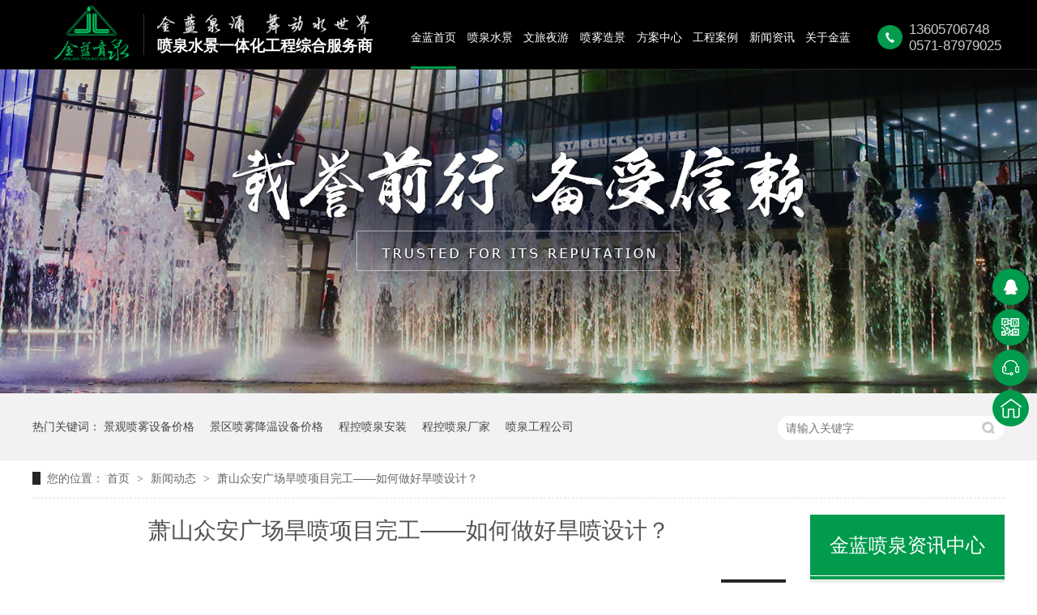

--- FILE ---
content_type: text/html
request_url: http://www.jinlanhz.com/articles/xszagc.html
body_size: 6050
content:
<!DOCTYPE html><html lang="zh"><head data-base="/">
<meta http-equiv="Cache-Control" content="no-transform">
<meta http-equiv="Cache-Control" content="no-siteapp"> 
  <meta charset="UTF-8"> 
  <meta http-equiv="X-UA-Compatible" content="IE=edge"> 
  <meta name="renderer" content="webkit"> 
  <meta http-equiv="pragma" content="no-cache">
 <meta http-equiv="cache-control" content="no-cache,must-revalidate">
 <meta http-equiv="expires" content="Wed, 26 Feb 1997 08:21:57 GMT">
 <meta http-equiv="expires" content="0">
 <meta name="applicable-device" content="pc">
<title>萧山众安广场旱喷项目完工——如何做好旱喷设计？-杭州金蓝喷泉公司-音乐喷泉设计-文旅亮化工程-喷雾工程-喷泉设备-杭州喷泉公司-金蓝喷泉</title>
<meta name="keywords" content="喷泉工程公司,程控喷泉厂家,程控喷泉安装,景区喷雾降温设备价格,景观喷雾设备价格">
<meta name="description" content="近日，金蓝喷泉又完成一项旱喷项目，位于浙江省杭州市萧山区的萧山众安广场旱喷项目完美验收。旱喷优点多，实用性高，是很多广场优先选择的娱乐设施。关于如何做好旱喷设计"><meta name="mobile-agent" content="format=html5;url=http://m.jinlanhz.com/articles/xszagc.html"><meta name="mobile-agent" content="format=xhtml;url=http://m.jinlanhz.com/articles/xszagc.html">
<link rel="alternate" media="only screen and (max-width:640px)" href="http://m.jinlanhz.com/articles/xszagc.html">
<script src="http://www.jinlanhz.com/js/uaredirect.js" type="text/javascript"></script>
<script type="text/javascript">uaredirect("http://m.jinlanhz.com/articles/xszagc.html");</script>
<link rel="canonical" href="http://www.jinlanhz.com/articles/xszagc.html"> 
  <link href="http://www.jinlanhz.com/css/reset.css?1619320580017" rel="stylesheet"> 
  <script src="http://www.jinlanhz.com/js/nsw.pc.min.js"></script> 
  <link href="http://www.jinlanhz.com/607959dbe4b0c93b86b05ec5.css" rel="stylesheet">
 </head> 
 <body class="body-color"> 
  <div class="top_bg"> 
 <div class="top_line"> 
  <div class="logo fl"><a href="http://www.jinlanhz.com/" title=""><img alt="杭州金蓝喷泉有限公司" src="http://www.jinlanhz.com/images/logo.png" title="杭州金蓝喷泉有限公司"></a></div> 
  <h2 class="h_dw fl"><em><img alt="金蓝泉涌舞动水世界" src="http://www.jinlanhz.com/images/t_pic.png" title="金蓝泉涌舞动水世界"></em>喷泉水景一体化工程综合服务商</h2> 
  <div class="h_nav menu fr"> 
   <ul> 
     
     <li> <a href="http://www.jinlanhz.com/" title="金蓝首页"> 金蓝首页 </a> </li> 
     
     <li> <a href="http://www.jinlanhz.com/projects/pqsjgc.html" title="喷泉水景"> 喷泉水景 </a> </li> 
     
     <li> <a href="http://www.jinlanhz.com/projects/wlyygc.html" title="文旅夜游"> 文旅夜游 </a> </li> 
     
     <li> <a href="http://www.jinlanhz.com/projects/pwzj2723.html" title="喷雾造景"> 喷雾造景 </a> </li> 
     
     <li> <a href="http://www.jinlanhz.com/project/" title="方案中心"> 方案中心 </a> </li> 
     
     <li> <a href="http://www.jinlanhz.com/article/gcal.html" title="工程案例"> 工程案例 </a> </li> 
     
     <li> <a href="http://www.jinlanhz.com/article/gsxw.html" title="新闻资讯"> 新闻资讯 </a> </li> 
     
     <li> <a href="http://www.jinlanhz.com/helps/gyjl.html" title="关于金蓝"> 关于金蓝 </a> </li> 
     
     <li> <a href="http://www.jinlanhz.com/helps/lxjl.html" title="联系我们"> 联系我们 </a> </li> 
     
   </ul> 
  </div> 
  <div class="h_tel"> 
   <em><img alt="金蓝喷泉服务热线" src="http://www.jinlanhz.com/images/tel.png" title="金蓝喷泉服务热线"></em> 
   <span><i>13605706748</i>0571-87979025</span> 
  </div> 
 </div> 
  
</div> 
  <div> 
 <div class="ty-banner-1"> 
   
   <a href="http://www.jinlanhz.com/article/gcal.html" title="金蓝喷泉载誉前行 备受信赖"> <img alt="金蓝喷泉载誉前行 备受信赖" src="http://www.jinlanhz.com/resource/images/5e0c9db9b9e44cc9857e168745f54b81_2.jpg" title="金蓝喷泉载誉前行 备受信赖"> </a> 
    
   
   
   
 </div> 
</div> 
  <div class="p1-search-1 b"> 
 <div class="blk-main" style="width:1200px;margin:0 auto;"> 
  <div class="blk-md blk"> 
   <div class="p1-search-1-inp fr"> 
    <input class="p1-search-1-inp1" id="key" placeholder="请输入关键字" type="text"> 
    <input class="p1-search-1-inp2" onclick="searchInfo();" type="button"> 
   </div> 
   <p> 热门关键词： 
     
     <a href="http://www.jinlanhz.com/projects/pwzj.html" onclick="searchLink(this);" title="景观喷雾设备价格">景观喷雾设备价格</a> 
     
     
     <a href="http://www.jinlanhz.com/projects/pwzj.html" onclick="searchLink(this);" title="景区喷雾降温设备价格">景区喷雾降温设备价格</a> 
     
     
     <a href="http://www.jinlanhz.com/projects/pqsjgc.html" onclick="searchLink(this);" title="程控喷泉安装">程控喷泉安装</a> 
     
     
     <a href="http://www.jinlanhz.com/helps/gyjl.html" onclick="searchLink(this);" title="程控喷泉厂家">程控喷泉厂家</a> 
     
     
     <a href="http://www.jinlanhz.com/helps/gyjl.html" onclick="searchLink(this);" title="喷泉工程公司">喷泉工程公司</a> 
     </p> 
  </div> 
 </div> 
  
 <!-- CSS --> 
  
</div> 
  <div class="blk-main"> 
   <div class="blk plc"> 
 <!-- HTML --> 
 <div class="p12-curmbs-1" navcrumbs=""> 
  <b> 您的位置：</b> 
  <a href="http://www.jinlanhz.com/" title="首页"> 首页 </a> 
  <span> &gt; </span> 
   
    
   
   <i> <a href="http://www.jinlanhz.com/article/xwdt.html" title="新闻动态"> 新闻动态 </a> <span> &gt; </span> </i> 
   
    
   
   <i> <a href="http://www.jinlanhz.com/articles/xszagc.html" title="萧山众安广场旱喷项目完工——如何做好旱喷设计？"> 萧山众安广场旱喷项目完工——如何做好旱喷设计？ </a>  </i> 
   
 </div> 
  
  
</div> 
   <div class="clear"></div> 
   <div class="blk-sm fl"> 
    <div class="p15-infocontent-1 blk"> 
 <h1 title="萧山众安广场旱喷项目完工——如何做好旱喷设计？" class="p15-infocontent-1-tit">
   萧山众安广场旱喷项目完工——如何做好旱喷设计？ 
 </h1> 
 <div class="p15-infocontent-1-bool"> 
  <i><a href="http://www.jinlanhz.com/article/gsxw.html" title="返回列表"> 返回列表 </a></i> 
  <span> 来源：  
   
      
    </span> 
  <span> 发布日期： 2022.06.01 </span> 
 </div> 
 <div class="p15-infocontent-1-con endit-content"><p class="MsoNormal img-block">
    <img align="center" alt="图片1" src="http://www.jinlanhz.com/resource/images/f73dbd678f1f4421aa3459121c06f0ef_4.png" title="图片1">
</p>
<p class="MsoNormal">
    <b>&nbsp;</b>
</p>
<p class="MsoNormal">
    近日，金蓝喷泉又完成一项旱喷项目，位于浙江省杭州市萧山区的萧山众安广场旱喷项目完美验收。旱喷优点多，实用性高，是很多广场优先选择的娱乐设施。关于如何做好旱喷设计，金蓝喷泉有话说。
    <o:p></o:p>
</p>
<p class="MsoNormal">
    <br>
</p>
<p class="MsoNormal">
    一．旱喷的安全问题
    <o:p></o:p>
</p>
<p class="MsoNormal">
    1.电气安全。按规范要求采用安全电压潜水泵或离心泵。
    <o:p></o:p>
</p>
<p class="MsoNormal">
    2.水柱伤人。水柱喷得越高，冲击力越大，可能伤害小孩眼睛等部位。建议喷水高度定在一米左右，水流舒缓。
    <o:p></o:p>
</p>
<p class="MsoNormal">
    3.水过滤处理。旱喷的喷水和人会直接接触。建议设计过滤处理系统，水质达到国家规范标准。
    <o:p></o:p>
</p>
<p class="MsoNormal">
    4.地面防滑。建议不要采用不锈刚篦子类的光滑面，防止小孩摔倒。
    <o:p></o:p>
</p>
<p class="MsoNormal">
    5.回水沟的位置。注意回水沟位置和喷头的距离，喷水要回流到水池，不要流到池子外面。
</p>
<p class="MsoNormal">
    <br>
</p>
<p class="MsoNormal">
    二．旱喷的设计特点
    <o:p></o:p>
</p>
<p class="MsoNormal">
    1.旱喷喷水时，是个喷泉。人可以和喷水互动。
    <o:p></o:p>
</p>
<p class="MsoNormal">
    不喷水的时候，是个铺装，看不到水池。人可以走在上面。
    <o:p></o:p>
</p>
<p class="MsoNormal">
    2.旱喷同水池喷泉比较。
    <o:p></o:p>
</p>
<p class="MsoNormal">
    相同点：水泵抽水，通过管道，水从喷头处喷出来。
    <o:p></o:p>
</p>
<p class="MsoNormal">
    不同点：旱喷在水池的上面，多了个石材盖板，人可以走在上面。
    <o:p></o:p>
</p>
<p class="MsoNormal">
    3.旱喷下面的空间主要有两种：1.万能支撑器 2.采用沟槽形式。
    <o:p></o:p>
</p>
<p class="MsoNormal">
    4.旱喷喷头的选型
    <o:p></o:p>
</p>
<p class="MsoNormal">
    旱喷的喷头选择，要根据方案的要求配置。
    <o:p></o:p>
</p>
<p class="MsoNormal">
    主要选择有玉柱喷头，还可搭配有玻光喷泉，雾森喷头等。
    <o:p></o:p>
</p>
<p class="MsoNormal">
    &nbsp;
</p>
<p class="MsoNormal">
    三．旱喷的水池条件
    <o:p></o:p>
</p>
<p class="MsoNormal">
    1.水池的深度。
    <o:p></o:p>
</p>
<p class="MsoNormal">
    先根据选择的喷头类型，水泵规格等确定旱喷水池深度。
    <o:p></o:p>
</p>
<p class="MsoNormal">
    2.喷头，水下灯的安装位置。
    <o:p></o:p>
</p>
<p class="MsoNormal">
    喷头安装的位置，和铺装石材相对应，如在石材中心，喷头处石材开孔。
    <o:p></o:p>
</p>
<p class="MsoNormal">
    水下灯安装在石材开孔处，水柱从水下灯内孔的中心喷出。
    <o:p></o:p>
</p>
<p class="MsoNormal">
    3.水池的回水。
    <o:p></o:p>
</p>
<p class="MsoNormal">
    喷水，要回流到水池内。根据具体的铺装类型，采用缝隙沟，或篦子用于回水。
    <o:p></o:p>
</p>
<p class="MsoNormal">
    &nbsp;
</p>
<p class="MsoNormal">
    四．旱喷的注意点
    <o:p></o:p>
</p>
<p class="MsoNormal">
    1.喷水水柱的高度。
    <o:p></o:p>
</p>
<p class="MsoNormal">
    建议控制在一米左右。可以增加程序控制，水柱有跳动的变化，和人互动。
    <o:p></o:p>
</p>
<p class="MsoNormal">
    <!--[if !supportLists]-->2.&nbsp;
    <!--[endif]-->水泵的选型。
    <o:p></o:p>
</p>
<p class="MsoNormal">
    根据规范要求，选择安全电压潜水泵或离心泵。离心泵需设计设备机房。
    <o:p></o:p>
</p>
<p class="MsoNormal">
    &nbsp;
</p>
<p class="MsoNormal">
    杭州金蓝喷泉专业从事于喷泉策划设计、研发生产、施工安装、售后维护等一系列和喷泉有关事项，做喷泉就找金蓝，金蓝喷泉值得信赖！
    <o:p></o:p>
</p>
<p class="MsoNormal">
    <span style="font-family:微软雅黑;">联系电话：</span>13605706748
    <o:p></o:p>
</p>
<p class="MsoNormal">
    <span style="font-family:微软雅黑;">地址：浙江省杭州市西湖区三墩镇紫萱路西城博司</span>9幢15楼
    <o:p></o:p>
</p></div> 
 <div class="clear"></div> 
  
</div> 
    <div class="p14-pagination-1 blk"> 
 <dl> 
  <dd> 
   <b><em><a href="http://www.jinlanhz.com/articles/gyylpq.html" title="关于音乐喷泉的几点介绍"> 查看详情 + </a></em></b> 
   <span> 上一条 </span> 
   <a href="http://www.jinlanhz.com/articles/gyylpq.html" title="关于音乐喷泉的几点介绍"> 关于音乐喷泉的几点介绍 </a> 
  </dd> 
  <dt></dt> 
  <dd> 
   <b><em><a href="http://www.jinlanhz.com/articles/hdpqdd.html" title="互动喷泉的多样性"> 查看详情 + </a></em></b> 
   <span> 下一条 </span> 
   <a href="http://www.jinlanhz.com/articles/hdpqdd.html" title="互动喷泉的多样性"> 互动喷泉的多样性 </a> 
  </dd> 
 </dl> 
 <div class="p14-pagination-1-href"> 
  <span><a href="http://www.jinlanhz.com/article/gsxw.html" title="返回列表"> 返回列表 </a></span> 
 </div> 
 <div class="p14-pagination-1-key"> 
  <p> 本文标签： 
    
     
     <span><a href="http://www.jinlanhz.com/helps/gyjl.html" title="喷泉工程公司"> 喷泉工程公司 </a></span> 
     
     <span><a href="http://www.jinlanhz.com/helps/gyjl.html" title="程控喷泉厂家"> 程控喷泉厂家 </a></span> 
     
     <span><a href="http://www.jinlanhz.com/projects/pqsjgc.html" title="程控喷泉安装"> 程控喷泉安装 </a></span> 
     
     <span><a href="http://www.jinlanhz.com/projects/pwzj.html" title="景区喷雾降温设备价格"> 景区喷雾降温设备价格 </a></span> 
     
     <span><a href="http://www.jinlanhz.com/projects/pwzj.html" title="景观喷雾设备价格"> 景观喷雾设备价格 </a></span> 
     
    </p> 
 </div> 
 <div class="clear"> 
 </div> 
  
</div> 
    <div class="p14-info-3 blk"> 
 <h3 class="p14-info-3-tit"> 【相关推荐】 </h3> 
 <div class="p14-info-3-list"> 
  <ul> 
    
    <li><h4><a href="http://www.jinlanhz.com/articles/hdsjss.html" target="_blank" title="互动水景:水世界跃动的精灵"><span> 了解详情 &gt; </span> 互动水景:水世界跃动的精灵 </a></h4></li> 
    
    <li><h4><a href="http://www.jinlanhz.com/articles/sxsyzs.html" target="_blank" title="水秀丨以真实山水为依托演绎生动故事"><span> 了解详情 &gt; </span> 水秀丨以真实山水为依托演绎生动故事 </a></h4></li> 
    
    <li><h4><a href="http://www.jinlanhz.com/articles/wsxtwh.html" target="_blank" title="雾森系统雾化喷头介绍"><span> 了解详情 &gt; </span> 雾森系统雾化喷头介绍 </a></h4></li> 
    
  </ul> 
 </div> 
  
</div> 
   </div> 
   <div class="blk-xs fr"> 
    <div class="fdh-01 blk"> 
 <div class="fdh-01-tit"> 
  <h2>金蓝喷泉资讯中心</h2> 
 </div> 
 <div class="fdh-01-nav" navvicefocus1=""> 
   
   <div class="fdh-01-nav-one"> 
    <h3><a href="http://www.jinlanhz.com/article/gcal.html" title="工程案例"> 工程案例 </a></h3> 
    <dl style="display:none;"> 
     <!-- 2级 --> 
      
      <dt> 
       <a href="http://www.jinlanhz.com/article/szsj.html" title="主题水秀"> 主题水秀 </a> 
      </dt> 
       
      
      <dt> 
       <a href="http://www.jinlanhz.com/article/fcsj.html" title="音乐喷泉"> 音乐喷泉 </a> 
      </dt> 
       
      
      <dt> 
       <a href="http://www.jinlanhz.com/article/jqsj.html" title="商业旱喷"> 商业旱喷 </a> 
      </dt> 
       
      
      <dt> 
       <a href="http://www.jinlanhz.com/article/wmsj.html" title="雾森系统"> 雾森系统 </a> 
      </dt> 
       
      
      <dt> 
       <a href="http://www.jinlanhz.com/article/ylsj.html" title="数码水帘"> 数码水帘 </a> 
      </dt> 
       
      
    </dl> 
   </div> 
   
   <div class="fdh-01-nav-one"> 
    <h3><a href="http://www.jinlanhz.com/article/xwdt.html" title="新闻动态"> 新闻动态 </a></h3> 
    <dl style="display:none;"> 
     <!-- 2级 --> 
      
      <dt> 
       <a href="http://www.jinlanhz.com/article/gsxw.html" title="公司新闻"> 公司新闻 </a> 
      </dt> 
       
      
      <dt> 
       <a href="http://www.jinlanhz.com/article/cjwd.html" title="常见问答"> 常见问答 </a> 
      </dt> 
       
      
    </dl> 
   </div> 
   
   <div class="fdh-01-nav-one"> 
    <h3><a href="http://www.jinlanhz.com/article/hzkh.html" title="合作客户"> 合作客户 </a></h3> 
     
   </div> 
   
 </div> 
 <div class="clear"></div> 
  
  
</div> 
    <div class="p14-info-2 blk"> 
 <div class="p14-info-2-tit">
   相关方案 
 </div> 
 <div class="p14-info-2-list"> 
   
   <dl> 
    <dt> 
     <a href="http://www.jinlanhz.com/projects/pqsjgc.html" target="_blank"><img alt="喷泉水景工程" src="http://www.jinlanhz.com/resource/images/c85b0e42cea94db8bd3da45763d142fc_24.jpg" title="水秀/喷泉水景"></a> 
    </dt> 
    <dd> 
     <h3><a href="http://www.jinlanhz.com/projects/pqsjgc.html" target="_blank"> 水秀/喷泉水景 </a></h3> 
     <!--<div class="p14-info-2-list-desc">--> 
     <!--  ${n2.desc} --> 
     <!--</div> --> 
     <!--<div class="p14-info-2-list-date">--> 
     <!--  ${#NS.date(n2.publishTime,'yyyy-MM-dd')} --> 
     <!--</div> --> 
    </dd> 
   </dl> 
   
   <dl> 
    <dt> 
     <a href="http://www.jinlanhz.com/projects/wlyygc.html" target="_blank"><img alt="文旅/夜游工程" src="http://www.jinlanhz.com/resource/images/aca33400c353493785d18ff327968baf_11.jpg" title="文旅/夜游工程"></a> 
    </dt> 
    <dd> 
     <h3><a href="http://www.jinlanhz.com/projects/wlyygc.html" target="_blank"> 文旅/夜游工程 </a></h3> 
     <!--<div class="p14-info-2-list-desc">--> 
     <!--  ${n2.desc} --> 
     <!--</div> --> 
     <!--<div class="p14-info-2-list-date">--> 
     <!--  ${#NS.date(n2.publishTime,'yyyy-MM-dd')} --> 
     <!--</div> --> 
    </dd> 
   </dl> 
   
   <dl> 
    <dt> 
     <a href="http://www.jinlanhz.com/projects/pwzj2723.html" target="_blank"><img alt="喷雾/雾森系统" src="http://www.jinlanhz.com/resource/images/f9877da7403541d6b03eba1e9c8bddb6_2.jpg" title="喷雾/雾森系统"></a> 
    </dt> 
    <dd> 
     <h3><a href="http://www.jinlanhz.com/projects/pwzj2723.html" target="_blank"> 喷雾/雾森系统 </a></h3> 
     <!--<div class="p14-info-2-list-desc">--> 
     <!--  ${n2.desc} --> 
     <!--</div> --> 
     <!--<div class="p14-info-2-list-date">--> 
     <!--  ${#NS.date(n2.publishTime,'yyyy-MM-dd')} --> 
     <!--</div> --> 
    </dd> 
   </dl> 
   
   <dl> 
    <dt> 
     <a href="http://www.jinlanhz.com/projects/sclgc.html" target="_blank"><img alt="水处理工程" src="http://www.jinlanhz.com/resource/images/c85b0e42cea94db8bd3da45763d142fc_30.jpg" title="水处理工程"></a> 
    </dt> 
    <dd> 
     <h3><a href="http://www.jinlanhz.com/projects/sclgc.html" target="_blank"> 水处理工程 </a></h3> 
     <!--<div class="p14-info-2-list-desc">--> 
     <!--  ${n2.desc} --> 
     <!--</div> --> 
     <!--<div class="p14-info-2-list-date">--> 
     <!--  ${#NS.date(n2.publishTime,'yyyy-MM-dd')} --> 
     <!--</div> --> 
    </dd> 
   </dl> 
   
 </div> 
 <div class="clear"></div> 
  
  
</div> 
    <div class="contact-z1 blk"> 
 <p> 咨询热线 </p> 
 <span> 13605706748 / 0571-87979025 </span> 
  
</div> 
   </div> 
   <div class="clear"></div> 
  </div> 
  <div class="f_bg"> 
 <div class="footer"> 
  <div class="f_nav"> 
   <ul> 
     
     <li> <a href="http://www.jinlanhz.com/" title="金蓝首页">金蓝首页</a> </li> 
     
     <li> <a href="http://www.jinlanhz.com/projects/pqsjgc.html" title="喷泉水景">喷泉水景</a> </li> 
     
     <li> <a href="http://www.jinlanhz.com/projects/wlyygc.html" title="文旅夜游">文旅夜游</a> </li> 
     
     <li> <a href="http://www.jinlanhz.com/projects/pwzj.html" title="喷雾造景">喷雾造景</a> </li> 
     
     <li> <a href="http://www.jinlanhz.com/project/" title="方案中心">方案中心</a> </li> 
     
     <li> <a href="http://www.jinlanhz.com/article/gcal.html" title="工程案例">工程案例</a> </li> 
     
     <li> <a href="http://www.jinlanhz.com/article/" title="新闻资讯">新闻资讯</a> </li> 
     
     <li> <a href="http://www.jinlanhz.com/Tools/leaveword.html" title="在线留言">在线留言</a> </li> 
     
     <li> <a href="http://www.jinlanhz.com/sitemap.html" target="_blank" title="网站地图">网站地图</a> </li> 
     
   </ul> 
   <div class="clear"></div> 
  </div> 
  <div class="f_logo fl"> 
   <a href="http://www.jinlanhz.com/"><img alt="杭州金蓝喷泉有限公司" src="http://www.jinlanhz.com/images/f_logo.png" title="杭州金蓝喷泉有限公司"><span>杭州金蓝喷泉有限公司©版权所有</span></a> 
   <p>备案号：<a href="https://beian.miit.gov.cn/#/Integrated/index" rel="nofollow" target="_blank">浙ICP备06036449号</a></p> 
  </div> 
  <div class="f_ban fl"> 
   <p class="f_p01">服务热线：0571-87979025<span>/</span>13605706748</p> 
   <p class="f_p02">公司地址：杭州市西湖区三墩镇紫萱路西城博司9幢15楼</p> 
   <p class="f_p03">联系邮箱：jinlan@jinlanhz.com</p> 
   <p class="f_p04">网站制作：<a href="#" target="_blank" title="">牛商股份</a>（股票代码：830770）<span>百度统计</span></p> 
  </div> 
  <div class="f_er fr"> 
   <p><em><img alt="关注微信公众号" src="http://www.jinlanhz.com/resource/images/5cfe8d9c8d6f4d83902d206b197c6ec8_2.jpg" title="关注微信公众号"></em><span>关注微信公众号</span></p> 
    
  </div> 
  <div class="clear"></div> 
 </div> 
  
</div> 
  <div class="client-2"> 
 <ul id="client-2"> 
  <li class="my-kefu-qq"> 
   <div class="cont" style="display:none"> 
    <a class="online-contact-btn" href="http://wpa.qq.com/msgrd?v=3&amp;uin=2355649250&amp;site=qq&amp;menu=yes" qq="" target="_blank"> QQ咨询</a> 
   </div> </li> 
  <li class="my-kefu-weixin"> 
   <div class="cont" style="display:none"> 
    <img alt="微信客服" src="http://www.jinlanhz.com/resource/images/3ca6ab788f234725b86c685db6814fca_2.png" title="微信客服"> 
    <span>微信客服</span> 
   </div> </li> 
  <li class="my-kefu-tel"> 
   <div class="cont" phone400="" style="display:none">
     13605706748 / 0571-87979025 
   </div> </li> 
  <li class="my-kefu-shouye"> <a href="http://www.jinlanhz.com/" title="返回首页"></a> </li> 
  <li class="my-kefu-ftop"> <a href="javascript:;"></a> </li> 
 </ul> 
  
  
</div> 
  <script src="http://www.jinlanhz.com/js/public.js"></script> 
  <script src="http://www.jinlanhz.com/607959dbe4b0c93b86b05ec5.js" type="text/javascript"></script> 
  <script encrypt-snsid="ZWUyZjNkOWU4Y2E3NGEzYmFkNTI5M2Q2NDlmM2FiNzU=" src="https://sss.nswyun.com/probe/assets/WebChatService.js?v=1716450786211" webchaturl="https://sss.nswyun.com/webChat/index.html"></script> 
 
<script>  var sysBasePath = null ;var projPageData = {};</script><script>(function(){var bp = document.createElement('script');
var curProtocol = window.location.protocol.split(':')[0];
if (curProtocol === 'https')
{ bp.src='https://zz.bdstatic.com/linksubmit/push.js'; }
else
{ bp.src='http://push.zhanzhang.baidu.com/push.js'; }
var s = document.getElementsByTagName("script")[0];
s.parentNode.insertBefore(bp, s);
})();</script><script id="right-click-disable" src="/js/shield.js">/js/shield.js</script><script src="http://www.jinlanhz.com/js/ab77b6ea7f3fbf79.js" type="text/javascript"></script>
<script type="application/ld+json">
{"@content":"https://ziyuan.baidu.com/contexts/cambrian.jsonld","@id":"http://www.jinlanhz.com/articles/xszagc.html","appid":"","title":"萧山众安广场旱喷项目完工——如何做好旱喷设计？-杭州金蓝喷泉公司-音乐喷泉设计-文旅亮化工程-喷雾工程-喷泉设备-杭州喷泉公司-金蓝喷泉","images":[],"description":"","pubDate":"2022-06-01T13:37:00","upDate":"2024-05-23T15:54:29","lrDate":"2022-06-01T13:45"}
</script></body></html>

--- FILE ---
content_type: text/css
request_url: http://www.jinlanhz.com/css/reset.css?1619320580017
body_size: 2722
content:
/*共用css，模板里只能模板设计小组人员才能修改*/
/*模板设计小组人员修改以后注意本地备份一下*/
/*最新更新人员：胡平2017-3-13*/   
/* 清除内外边距 */
@charset "utf-8";
body, h1, h2, h3, h4, h5, h6, hr, p, blockquote, /* structural elements 结构元素 */
dl, dt, dd, ul, ol, li, /* list elements 列表元素 */
pre, /* text formatting elements 文本格式元素 */
fieldset, legend, button, input, textarea, /* form elements 表单元素 */
th, td { /* table elements 表格元素 */
    margin: 0;
    padding: 0;
}
input,textarea {border: none; box-shadow: none; outline: none;}
/* 设置默认字体 */
body,button, input, select, textarea {font: 14px/22px "Microsoft YaHei","微软雅黑","Helvetica Neue",Helvetica,"PingFang SC","Hiragino Sans GB",Arial,sans-serif; color: #666;}
h1 {font-size: 18px;}
h2 {font-size: 16px;}
h3 {font-size: 14px;}
h4, h5, h6 {font-size: 100%;}
* h1,* h2,* h3,* h4,* h5,* h6{margin: 0px;}
/* 重置列表元素 */
ul, ol ,li{list-style: none;}
/* 重置文本格式元素 */
a {text-decoration: none; color: #666; word-wrap:break-word;outline:none;}/*英文换行*/
a:hover {text-decoration: none; color:#009b4d;}
/* 重置表单元素 */
legend {color: #000;} /* for ie6 */
fieldset, img {border: none;} /* img 搭车：让链接里的 img 无边框 */
button, input, select, textarea {
    font-size: 100%; /* 使表单元素在 ie 下能继承字体大小 */
}

/* 重置表格元素 */
table {
    border-collapse: collapse;
    border-spacing: 0;
}

/* 让非ie浏览器默认也显示垂直滚动条，防止因滚动条引起的闪烁 */
html {overflow-y: scroll;}
/*手机预览居中*/
body{
    min-width: 1200px;
    width: 100%;
    overflow: hidden;
}

/*设置浮动*/
.fl {float: left;}
.fr {float: right;}
.pr{position: relative;}
.pa{position: absolute;}


/*清除浮动*/
.clear{clear: both;height: 0;}
.blk-main .clearlist,.blk-main .listclear{ clear:both;height:0;padding:0;margin:0;border:0;width:100% ;float:none;}
.b-main .clearlist,.b-main .listclear{ clear:both;height:0;padding:0;margin:0;border:0;width:100% ;float:none;}
.clearafter:after { content:"."; display:block; height:0; visibility:hidden; clear:both; }


/*全局背景色1*/
.body-color{background: #ffffff;}
.bark-body-color{background:#181818;}
.body-color-p102{background: #f5f5f5;}

.blk{margin-bottom: 25px;}
.blk-50{margin-bottom: 50px;}
/*Main模板*/
.blk-main{width:1200px; margin: 0 auto;}
.blk-max-main{width:1220px; margin: 0 auto;}
/*小模块*/
.blk-xs{width:240px;}
.blk-min{width: 320px;}
/*中模块*/
.blk-sm{width:930px;}
.blk-max{width: 810px;}
/*小版块*/
.blk{margin-bottom:30px;}

/*首页板块全局补白*/
.p{padding: 30px 0;}
/*首页板块全局变量*/
.b{clear: both;}
/*内页板块全局变量*/
.blk{margin-bottom:  20px;}
.blk101{margin-bottom:  35px;}


/*数据更新中的样式*/
.nodata {background:url("../images/nodata.png") no-repeat 58px 20px #fff;margin: 10px 0;padding:80px 0 80px 220px;border:1px solid #eee;text-transform: capitalize;}


/*详情内容*/
.endit-content{ line-height:28px;}
.endit-content p{margin:15px 0;}
.endit-content img{max-width:100%;}
.endit101-content{ line-height:28px;}
.endit101-content p{margin: 0 0 20px;}
.endit101-content img{max-width:100%;}
/*百度地图图片*/
.endit-content #map img,.endit-content #dituContent img,.endit-content #platform img{max-width: inherit;}
.endit-content em,.endit-content i{font-style: italic;}
.endit-content .img-p{text-indent: 0px; padding-top: 14px; margin: 0px; text-align: center;}
.endit-content .img-container{}
.endit-content .img-block {text-indent: 0px;padding-top: 14px;margin: 0px;text-align: center;}
.endit101-content .img-block {text-indent: 0px;padding-top: 10px;margin: 0 0 20px;text-align: center;}
/*详情关键字飘红加粗*/
.endit-content a{color:#f00; font-weight: bold;}
.endit101-content a{color:#f00; font-weight: bold;}
/*详情内容关键字加VI色*/
/*.endit-content a{color:#009b4d; font-weight: bold;}*/

/*表单弹框*/
.nsw-modal {
    width: 100%;
    height: 100%;
    background: rgba(225, 225, 225, 0.5);
    position: fixed;
    top: 0;
    left: 0;
    z-index: 99999; 
}
.modal-dialog {
    position: fixed;
    color:#000000;
    top: 150px;
    width: 400px;
    border-radius: 3px;
    min-height: 155px;
    overflow: hidden;
    z-index: 99998;
    margin-left: -200px;
    left: 50%; 
}
.modal-dialog .css-icon {
    background-image: url("../images/modal-icons.png"); 
}
.modal-dialog .modal-head {
    height: 30px;
    line-height: 30px;
    padding: 0px 20px;
    background: #F6EFEF;
    font-size: 14px; 
}
.modal-dialog .modal-head .modal-logo {
    width: 15px;
    height: 15px;
    background-position: 1px 0px;
    margin: 8px 5px 0 0;
    float: left; 
}
.modal-dialog .modal-head .close {
    float: right;
    width: 15px;
    height: 15px;
    background-position: -14px 0px;
    margin-top: 8px; 
}
.modal-dialog .modal-body {
    width: 100%;
    min-height: 125px;
    background: #ffffff; 
}
.modal-dialog .modal-body .modal-body-left {
    width: 140px;
    float: left; 
}
.modal-dialog .modal-body .modal-body-left .icon {
    width: 64px;
    height: 64px;
    margin: 30px 0 0 48px; 
}
.modal-dialog .modal-body .modal-body-left .success-message {
    background-position: 0px -14px; 
}
.modal-dialog .modal-body .modal-body-left .warming-message {
    background-position: 0px -78px; 
}
.modal-dialog .modal-body .modal-body-right {
    width: 260px;
    float: right;
    padding-top: 20px; 
}
.modal-dialog .modal-body .modal-body-right .close-btn {
    color: #000;
    text-align: center;
    width: 90px;
    display: inline-block;
    height: 24px;
    line-height: 24px;
    background: #818079; 
}
.modal-dialog .modal-body .modal-body-right p {
    line-height: 30px; 
}

/*翻页*/
.p12-pagination-1-main {
    margin: 0 auto; 
    padding: 20px 0;
    height: 30px;
    text-align: center;
}

.p12-pagination-1 a,
.p12-pagination-1 span {
    vertical-align: top;
    display: inline-block;
    padding: 0 8px;
    height: 26px;
    line-height: 26px;
    border: 1px solid #e5e5e5; 
    text-align: center;
    margin: 0 2px;
    background: #fff;
}

.p12-pagination-1 span {
    border: 1px solid #fff;
}

.p12-pagination-1 .page_curr {
    background:#009b4d;
    color:#fff;
    border-color:#009b4d;
}

.p12-pagination-1 .laypage_first,
.p12-pagination-1 .laypage_last {
    display: none;
}

/*p101新翻页*/
.p101-pagination-1-main {
	margin: 0 auto;
	padding: 0 0 40px;
	height: 40px;
	text-align: center;
}

.p101-pagination-1 a,
.p101-pagination-1 span {
	vertical-align: top;
	display: inline-block;
	font-size: 18px;
	font-family: Arial;
	width: 34px;
	height: 34px;
	color: #666666;
	border-radius: 100%;
	line-height: 34px;
	border: 1px solid #dcdcdc;
	text-align: center;
	margin: 0 3px;
	background: #fff;
}
.p101-pagination-1 a.page_first,.p101-pagination-1 a.page_last{width: 70px;border-radius: 20px;font-size: 16px;}
.p101-pagination-1 a.page_pre,.p101-pagination-1 a.page_next{width: 80px;border-radius: 20px;font-size: 16px;}
.p101-pagination-1 span {
	border: 1px solid #fff;
}

.p101-pagination-1 .page_curr {
	background:#5a5a5a;
	color:#fff;
	border-color:#5a5a5a;
}

.p101-pagination-1 .laypage_first,
.p101-pagination-1 .laypage_last {
	display: none;
}

/*p102新翻页*/
.p102-pagination-1-main {
	margin: 0 auto;
	padding: 20px 0 40px;
	height: 40px;
	text-align: center;
}
.p102-pagination-1 a,
.p102-pagination-1 span {
	vertical-align: top;
	display: inline-block;
	font-size: 16px;
	font-family: Arial;
	width: 36px;
	height: 36px;
	color: #808080;
	border-radius: 5px;
	line-height: 36px;
	border: 1px solid #e5e5e5;
	text-align: center;
	margin: 0 3px;
	background: #fff;
}
.p102-pagination-1 a.page_first,.p102-pagination-1 a.page_last{width: 70px;border-radius: 5px;font-size: 14px;}
.p102-pagination-1 a.page_pre,.p102-pagination-1 a.page_next{width: 80px;border-radius: 5px;font-size: 14px;}
.p102-pagination-1 span {
	border: 1px solid #fff;
}
.p102-pagination-1 .page_curr {
	background:#009b4d;
	color:#fff;
	border-color:#009b4d;
}
.p102-pagination-1 .laypage_first,
.p102-pagination-1 .laypage_last {
	display: none;
}


--- FILE ---
content_type: text/css
request_url: http://www.jinlanhz.com/607959dbe4b0c93b86b05ec5.css
body_size: 3254
content:

.top_bg{ height:5rem;z-index: 10; width:100%;border-bottom: rgba(255,255,255,0.15) 1px solid;background:#000;}
.top_line{width: 89.58%;margin: 0 auto;height: 5rem;position: relative;}
.logo{ width:5.5rem; height:4rem;line-height: 0;padding: 0.4rem 1rem 0 0;}
.logo img{ width:5.5rem; height:4rem;}
.h_dw{font-size: 1.1rem;color: #fff;height: 3rem;overflow: hidden;position: relative;margin-top: 1rem;padding-left: 1rem;width: 25%;}
.h_dw:before{content: "";width: 1px;height: 3rem;background: rgba(255,255,255,0.2);position: absolute;top: 0;left: 0;}
.h_dw em{display: block;line-height: 0;margin-bottom: 0.2rem;}
.h_dw em img{width: 15.4rem;height: 1.5rem;}
.h_nav{width: 52%; height:5rem;overflow: hidden;padding-right: calc(25% - 10rem);}
.h_nav li{ float:left;height: 5rem;line-height: 5.5rem;overflow: hidden;padding: 0 0.4rem;}
.h_nav li a{ font-size:0.8rem; color:#fff;display:block; float:left;position: relative;vertical-align: middle;text-align: center;height: 5rem;-webkit-transform: perspective(1px) translateZ(0);transform: perspective(1px) translateZ(0);box-shadow: 0 0 1px transparent;}
.h_nav li a:before {
		  content: "";
		  position: absolute;
		  z-index: -1;
		  left: 0;
		  right: 100%;
		  bottom: 0;
		  background: #009b4c;
		  height: 3px;
		  -webkit-transition-property: right;
		  transition-property: right;
		  -webkit-transition-duration: 0.3s;
		  transition-duration: 0.3s;
		  -webkit-transition-timing-function: ease-out;
		  transition-timing-function: ease-out;
		}
.h_nav li a:hover:before,.h_nav li.cur a:before {right: 0;}
.h_tel{position: absolute;top: 1.6rem;right: -2%;}
.h_tel em{width: 1.8rem;height: 1.8rem;display: block;float: left;line-height: 0;padding: 0.2rem 0.5rem 0 0;}
.h_tel em img{width: 1.8rem;height: 1.8rem;}
.h_tel span{display: block;float: left;font-size: 1rem;color: rgba(255,255,255,0.8); font-family:Arial, Helvetica, sans-serif;line-height: 1.2rem;}
.h_tel span i{display: block;}
em,i{font-style: normal;}

@media screen and (min-width: 1200px) {
  html {
    font-size: calc(1903px * 0.85 * 20 / 1903);
  }
}
@media screen and (min-width: 1583px) {
  html {
    font-size: calc(1903px * 20 / 1903);
  }
}


        .ty-banner-1 {
            overflow: hidden;
            line-height: 0;
            text-align:center;
        }
        .ty-banner-1 img{
            visibility: hidden;
        }
        .ty-banner-1 img.show{
            visibility: visible;
        }
    

        .p1-search-1 {
            background: #f2f2f2;
            height: 82px;
            border-bottom: 1px solid #eee;
            overflow: hidden;
            font-size: 14px;
        }
        
        .p1-search-1 p {
            color: #444;
            line-height: 82px;
        }
        
        .p1-search-1 a {
            color: #444;
            display: inline-block;
            margin-right: 15px;
        }
        
        .p1-search-1-inp {
            width: 270px;
            height: 30px;
            border-radius: 20px;
            background: #fff;
            padding-left: 10px;
            margin-top: 28px;
        }
        
        .p1-search-1-inp input {
            border: 0;
        }
        
        .p1-search-1-inp1 {
            width: 224px;
            height: 30px;
            line-height: 30px;
            color: #a9a9a9;
            float: left;
        }
        
        .p1-search-1-inp2 {
            width: 30px;
            height: 30px;
            background: url(images/VISkins-p1.png) no-repeat -258px -936px;
            float: right;
            cursor: pointer;
        }
    

        .p12-curmbs-1 {
            font-size: 14px;
            border-bottom: 1px dashed #dcdcdc;
        }
        
        .p12-curblock{
            display: none;
        }
        .p12-curmbs-1 b {
            border-left: 10px solid #262626;
            font-weight: normal;
            padding-left: 8px;
        }
        .p12-curmbs-1 i {
            font-style: normal;
        }
        
        .p12-curmbs-1 span {
            font-family: '宋体';
            padding: 0 5px;
            height: 46px;
            line-height: 46px;
        }
    

        .p15-infocontent-1 {
            margin-bottom: 30px;
        }
        
        .p15-infocontent-1-tit {
            text-align: center;
            font-weight: normal;
            margin-bottom: 40px;
            font-size: 28px;
            line-height: 40px;
            color: #535353;
            height: 40px;
            overflow: hidden;
        }
        
        .p15-infocontent-1-bool {
            border-bottom: 1px solid #262626;
            height: 20px;
            font-size: 12px;
            color:#909090;
        }
        .p15-infocontent-1-bool span{margin-right:20px;}
        .p15-infocontent-1-bool span a{
            color:#909090;}
        .p15-infocontent-1-bool i {
            font-style: normal;
            float: right;
            display: block;
            width: 80px;
            height: 20px;
            line-height: 20px;
            text-align: center;
            color: #fff;
            background: #262626;
        }
        
        .p15-infocontent-1-bool i a {
            color: #fff;
        }
        
        .p15-infocontent-1-bool span {
            margin-right: 15px;
        } 
        
        .p15-infocontent-1-tag span {
            margin-right: 10px;
        }
    

        .p14-pagination-1 dl {
            margin-bottom: 24px;
            padding-right: 40px;
        }
        
        .p14-pagination-1 dd {
            height: 32px;
            font-size: 14px;
            line-height: 32px;
            overflow: hidden;
            text-overflow: ellipsis;
            white-space: nowrap;
        }
        
        .p14-pagination-1 dd b {
            float: right;
            font-weight: normal;
        }
        
        .p14-pagination-1 dd span {
            width: 60px;
            height: 32px;
            background: #a2a2a2;
            color: #fff;
            text-align: center;
            display: inline-block;
            margin-right: 10px;
        }
        
        .p14-pagination-1 dt {
            height: 1px;
            border-bottom: 1px dashed #b5b5b5;
            margin-left: 60px;
            padding-top: 2px;
            margin-bottom: 2px;
        }
        
        .p14-pagination-1 dd em {
            float: right;
            font-style: normal;
            padding-left: 20px;
            font-weight: normal;
        }
        
        .p14-pagination-1 dl a {
            color: #4b4a4a;
        }
        
        .p14-pagination-1-href {
            float: right;
            font-size: 18px;
            line-height: 32px;
        }
        
        .p14-pagination-1-href span {
            display: inline-block;
            padding: 0 6px;
            margin-left: 4px;
            background: #262626;
        }
        
        .p14-pagination-1-href a {
            display: block;
            color: #fff;
        }
        
        .p14-pagination-1-key {
            min-height: 40px;
            border-top: 1px solid #262626;
            font-size: 14px;
            line-height: 40px;
            color:#575556;
        }
        
        .p14-pagination-1-key a {
            color: #575556;
        }
        
        .p14-pagination-1-key span {
            display: inline-block;
            margin: 0 4px;
        }
    

        .p14-info-3 {
            background: #f5f5f5;
            padding: 8px 20px;
        }
        
        .p14-info-3-tit {
            height: 55px;
            font-size: 24px;
            font-weight: normal;
            line-height: 55px;
            color: #4b4a4a;
        }
        
        .p14-info-3-list li h4{
            height: 46px;
            font-size: 14px;
            font-weight: normal;
            line-height: 46px;
            color:#4b4a4a;
            border-top: 1px dashed #dbdbdb;
            overflow: hidden;
            text-overflow: ellipsis;
            white-space: nowrap;
        }
        
        .p14-info-3-list li h4 a{ color:#4b4a4a;}
        .p14-info-3-list li h4 span {
            float: right;
        }
    

        .fdh-01-tit {
            background: #009b4d;
            height: 80px;
        }
        
        .fdh-01-tit h2 {
            height: 75px;
            font-size: 24px;
            font-weight: normal;
            line-height: 75px;
            color: #fff;
            border-bottom: 1px solid #fff;
            text-align: center;
        }
        
        .fdh-01-tit h2 span {
            font-size: 14px;
            text-transform: uppercase;
        }
        
        .fdh-01-nav-one h3 {
            height: 50px;
            line-height: 50px;
            background: url(images/p14-icon5.png) no-repeat right center #ececeb;
            margin-bottom: 2px;
            overflow: hidden;
        }
        
        .fdh-01-nav-one h3 a {
            display: block;
            font-size: 18px;
            font-weight: normal;
            margin-right: 40px;
            margin-left: 38px;
            color: #666666;
            overflow: hidden;
        }
        
        .fdh-01-nav-one h3.sidenavcur,
        .fdh-01-nav-one h3:hover {
            background: url(images/p14-icon2.png) no-repeat right center #009b4d;
        }
        
        .fdh-01-nav-one h3.sidenavcur a,
        .fdh-01-nav-one h3:hover a {
            color: #fff;
        }
        
        .fdh-01-nav dl {
            padding: 2px 0 4px;
        }
        
        .fdh-01-nav dt {
            height: 50px;
            font-size: 16px;
            line-height: 50px;
            padding-left: 54px;
            padding-right: 40px;
            margin-bottom: 1px;
            background: #ececec;
            position: relative;
            overflow: hidden;
        }
        
        .fdh-01-nav dt:after {
            content: "";
            width: 8px;
            height: 8px;
            border: 2px solid #b8b8b8;
            border-style: solid solid none none;
            position: absolute;
            top: 50%;
            right: 32px;
            margin-top: -4px;
            -webkit-transform: rotate(45deg);
            -moz-transform: rotate(45deg);
            -ms-transform: rotate(45deg);
            -o-transform: rotate(45deg);
            transform: rotate(45deg);
        }
        
        .fdh-01-nav dt.sidenavcur:after,
        .fdh-01-nav dt:hover:after {
            border-color: #009b4d;
        }
        
        .fdh-01-nav dt.sidenavcur a,
        .fdh-01-nav dt:hover a {
            color: #009b4d;
        }
        
        .fdh-01-nav dd {
            border: 1px solid #ececec;
            border-bottom: 0;
        }
        
        .fdh-01-nav p {
            height: 50px;
            font-size: 14px;
            line-height: 50px;
            padding-left: 72px;
            padding-right: 40px;
            border-bottom: 1px solid #ececec;
            background: #fff;
            position: relative;
            overflow: hidden;
        }
        
        .fdh-01-nav p.sidenavcur a,
        .fdh-01-nav p:hover a {
            color: #009b4d;
        }
        
        .fdh-01-nav p.sidenavcur:after,
        .fdh-01-nav p:hover:after {
            background: #262626;
        }
        
        .fdh-01-nav a {
            display: block;
            overflow: hidden;
            text-overflow: ellipsis;
            white-space: nowrap;
        }
    

        .p14-info-2 {
            background: #fff;
        }
        
        .p14-info-2-tit {
            height: 60px;
            font-size: 24px;
            line-height: 60px;
            background: #009b4d;
            color: #fff;
            text-align: center; margin-bottom:12px;
        }
        
        .p14-info-2-list dl { 
            font-size: 12px;
            line-height: 18px; height: 220px;
            overflow: hidden;text-align: center;
        }
        
        .p14-info-2-list dt {
            width: 100%;border: 1px solid rgba(153, 153, 153, 0.3);  box-sizing:border-box;
            margin:0 auto;
        }
        
        .p14-info-2-list dt img {
            display: block;
            width: 100%;
            margin: 0 auto;
        }
        
        .p14-info-2-list dd h3 {
            height: 40px;
            font-size: 14px;
            font-weight: normal;
            line-height:40px;padding: 0 8px;
            overflow: hidden;
            text-overflow: ellipsis;
            white-space: nowrap;
        }
        
        .p14-info-2-list-desc {
            height: 18px;
            overflow: hidden;
            text-overflow: ellipsis;
            white-space: nowrap;
        }
        
        .p14-info-2-list dl:nth-last-child(1) {
            border-bottom: 0;
        }
    

        .contact-z1 {
            height: 140px;
            background: url("images/contact-z1.jpg") no-repeat;
            color: #333;
            margin-bottom: 30px;
        }
        
        .contact-z1 p {
            font-size: 20px;
            height: 30px;
            line-height: 30px;
            padding: 37px 0 0 95px; 
            background: url(images/contact-z1_tel.png) no-repeat 74px 44px;
        }
        
        .contact-z1 span {
            display: block;
            height: 30px;
            font-weight: bold;
            font-size: 18px;
            line-height: 30px; 
            padding-left: 73px;
        }
    

.f_bg{background:#000; height:19.5rem;position: relative;}
.f_bg:before{content: "";width: 100%;height: 1px;background: rgba(255,255,255,0.2);position: absolute;top: 5.1rem;left: 0;}
.footer{width: 70rem;margin: 0 auto;min-width: 1200px;max-width: 1400px;}
.f_nav{height: 5rem;line-height: 5rem;overflow: hidden;}
.f_nav ul li{float: left;padding: 0 2rem;}
.f_nav ul li a{font-size: 0.9rem;color: #fff;}
.f_nav ul li a:hover{font-weight: bold;}
.f_logo{width: 21.4%;padding: 3.5rem 0 0;background:url(images/f_line.png) no-repeat right 3.5rem;line-height: 0;}
.f_logo img{width: 7rem;height: 5rem;}
.f_logo span{color: rgba(255,255,255,0.5);font-size: 0.7rem;display: block;height: 1.2rem;line-height: 1.2rem;padding: 0.5rem 0 0;}
.f_logo p{color: rgba(255,255,255,0.5);font-size: 0.7rem;height: 1.2rem;line-height: 1.2rem;}
.f_logo p a{color: rgba(255,255,255,0.5);}
.f_ban{width: 40%;padding: 2.8rem 0 0 7%;font-size: 0.8rem;color: rgba(255,255,255,0.5);background:url(images/f_line.png) no-repeat right 3.5rem;}
.f_ban p{line-height: 2.1rem;padding-left: 1.5rem;}
.f_ban span{padding: 0 0.5rem;}
.f_ban a{color: rgba(255,255,255,0.5);}
.f_ban p.f_p01{background:url(images/f_ico01.png) no-repeat left center;}
.f_ban p.f_p02{background:url(images/f_ico02.png) no-repeat left center;}
.f_ban p.f_p03{background:url(images/f_ico03.png) no-repeat left center;}
.f_ban p.f_p04{background:url(images/f_ico04.png) no-repeat left center;}
.f_er{width: 26%; padding:3.3rem 0 0;}
.f_er p{width: 6.5rem;float: left;padding: 0 0 0 2.5rem;text-align: center;}
.f_er em{display: block;width:5.5rem; height:5.5rem;line-height: 0;padding: 0.5rem;background:url(images/f_erbg.png) no-repeat;background-size: cover;}
.f_er img{ width:5.5rem; height:5.5rem;}
.f_er p span{display: block;font-size: 0.7rem;color: rgba(255,255,255,0.5);line-height: 2rem;}
  

        .client-2 {
            width: 45px;
            position: fixed;
            right: 10px;
            top: 60%;
            z-index: 999;
            color: #fff;
        }
        
        .client-2 li a {
            text-decoration: none;
            color: #fff;
        }
        
        .client-2 li {
            margin-bottom: 5px;
            width: 45px;
            height: 45px;
            border-radius: 50%;
            cursor: pointer;
            position: relative;
        }
        
        .client-2 li.my-kefu-qq {
            background:#009b4d url(images/cimg23.png) center no-repeat;
        }
        
        .client-2 li.my-kefu-weixin {
            background:#009b4d url(images/cimg24.png) center no-repeat;
        }
        
        .client-2 li.my-kefu-tel {
            background:#009b4d url(images/cimg25.png) center no-repeat;
        }
        
        .client-2 li.my-kefu-shouye {
            background:#009b4d url(images/tohome.png) center no-repeat;
            background-size:26px;
        }
        
        .client-2 li.my-kefu-shouye a {
            width: 45px;
            height: 45px;
            display: block;
        }
        
        .client-2 li.my-kefu-ftop {
            background:#009b4d url(images/returnTop.png) center no-repeat;
        }
        
        .client-2 li p {
            height: 20px;
            font-size: 12px;
            line-height: 20px;
            overflow: hidden;
            text-align: center;
            color: #fff;
        }
        
        .client-2 li.my-kefu-qq .cont {
            margin: 0;
            background:#009b4d url(images/cimg23.png) 15px center no-repeat;
            border-radius: 50px;
            padding-left: 45px;
            height: 45px;
            line-height: 45px;
            color: #fff;
            font-size: 16px;
            width: 130px;
            position: absolute;
            top: 0;
            right: 0;
            z-index: 999;
        }
        
        .client-2 li.my-kefu-tel .cont {
            margin: 0;
            background:#009b4d url(images/cimg25.png) 15px center no-repeat;
            border-radius: 50px;
            padding-left: 45px;
            height: 45px;
            line-height: 45px;
            color: #fff;
            font-size: 18px;
            width: 180px;
            position: absolute;
            top: 0;
            right: 0;
            z-index: 999;
        }
        
        .client-2 .my-kefu-ftop {
            display: none;
        }
        
        .client-2 .my-kefu-ftop .my-kefu-main {
            padding-top: 6px;
        }
        
        .client-2 li.my-kefu-weixin .cont {
            margin: 0;
            width: 115px;
            padding: 5px;
            border: solid 1px #ccc;
            position: absolute;
            left: -150px;
            top: -44px;
            background-color: #fff;
        }
        
        .client-2 li.my-kefu-weixin .cont  span {
            display: block;
            line-height: 20px;
            font-size: 12px;
            text-align: center;
            color: #1a1a1a;
        }
        
        .client-2 li.my-kefu-weixin .cont  img {
            width: 115px;
            height: 115px;
        }
        
        .client-2 li:hover .cont {
            display: block!important;
        }
    


--- FILE ---
content_type: text/css
request_url: https://sss.nswyun.com/probe/assets/WebChatService.min.css?v=1764479983348
body_size: 1247
content:
#message-company,#message-field-dto{padding-left:23px}#message-submit-btn,#message-title{background-color:#4358AB;color:#fff}#confirm-root,#message-root{cursor:pointer;transform:translateX(-50%) translateY(-50%);z-index:9999;visibility:hidden;background:#fff;box-shadow:0 0 24px 0 rgba(0,0,0,.13);left:50%}*{margin:0;padding:0}li{list-style:none}#message-content::-moz-placeholder,#message-field-dto ul li input::-moz-placeholder{color:#A3A9B5;letter-spacing:1px}#message-content::-ms-input-placeholder,#message-field-dto ul li input:-ms-input-placeholder{color:#A3A9B5;letter-spacing:1px}#message-content::-webkit-input-placeholder,#message-field-dto ul li input::-webkit-input-placeholder{color:#A3A9B5;letter-spacing:1px}#message-content::placeholder,#message-field-dto ul li input::placeholder{color:#A3A9B5;letter-spacing:1px}#nswjs-mask{position:fixed;top:0;left:0;z-index:9998;width:2000px;height:2000px;visibility:hidden;background-color:rgba(0,0,0,.8)}.consult-img{cursor:pointer;position:fixed;z-index:9999}#consult-kf-code-box{cursor:pointer;position:fixed;bottom:125px;z-index:9999;visibility:hidden}#consult-kf-code-frame{position:relative;z-index:1;width:160px;height:197px;text-align:center;border-radius:10px;background-color:#fff;box-shadow:0 2px 8px 0 rgba(0,0,0,.13)}#consult-kf-code-body{position:relative;top:8px;width:144px;height:182px;margin:8px;border-radius:6px;border:1px solid #CBD7F4}#consult-kf-code-text{margin-top:12px;font-size:14px;line-height:20px;color:#373D45;letter-spacing:1px}#consult-kf-code-image-frame{width:125px;margin:10px auto}#consult-kf-code-image{position:absolute;left:18px;top:50px;width:110px}#consult-kf-code-btn{width:160px;height:30px;font-size:14px;line-height:30px;text-align:center;color:#fff;margin-top:10px;border-radius:15px;background-color:#013BCA;box-shadow:0 2px 0 0 rgba(0,0,0,.13);visibility:hidden}#message-root{width:540px;min-height:464px;position:fixed;top:50%;font-size:12px;line-height:12px;border-radius:8px}#message-title{font:16px "Microsoft YaHei","微软雅黑","Helvetica Neue",Helvetica,"PingFang SC","Hiragino Sans GB",Arial,sans-serif;height:60px;text-align:center;line-height:60px;border-radius:8px 8px 0 0}#message-close-btn{cursor:pointer;position:absolute;top:20px;right:23px;font-size:14px;color:#fff;width:22px}#message-body{width:100%;min-height:404px;background-color:#fff;border-radius:0 0 8px 8px}#message-company{position:relative;padding-top:14px;font:14px "Microsoft YaHei","微软雅黑","Helvetica Neue",Helvetica,"PingFang SC","Hiragino Sans GB",Arial,sans-serif;padding-bottom:12px;color:#373D45;letter-spacing:1px}#message-content,#message-field-dto ul li input{padding:12px 16px;outline:0;color:#000;font:14px/22px "Microsoft YaHei","微软雅黑","Helvetica Neue",Helvetica,"PingFang SC","Hiragino Sans GB",Arial,sans-serif;box-sizing:border-box;background-color:#FAFCFF;width:495px}#message-company-tel{position:absolute;top:14px;right:23px;color:#69727D}#message-content{resize:none;margin-left:23px;height:94px;border:1px solid #EBEEF7;border-radius:2px}#message-field-dto ul li{margin-top:14px}#message-field-dto ul li input{height:44px;border:1px solid #EBEEF7;border-radius:2px}#message-submit-btn{margin-bottom:25px;margin-top:18px;margin-left:23px;width:495px;height:44px;font:14px "Microsoft YaHei","微软雅黑","Helvetica Neue",Helvetica,"PingFang SC","Hiragino Sans GB",Arial,sans-serif;border:none;opacity:.34}#invite-root{cursor:pointer;width:400px;height:180px;background-repeat:no-repeat;visibility:hidden;z-index:9999}.invite-text{color:#FFF;margin:41px 22px 83px 146px;font-size:16px;line-height:32px}.invite-btn-close{float:right;margin:12px}.invite-btn-await{position:relative;top:-70px;margin-left:146px;float:left}.invite-btn-consult{position:relative;top:-98px;margin-left:276px;float:left}#confirm-root{position:fixed;top:50%;width:500px;min-height:250px;font-size:12px;line-height:12px;border-radius:8px}#confirm-icon{position:relative;top:60px;left:50%;transform:translateX(-50%);width:50px}#confirm-text{position:relative;top:80px;text-align:center;color:#000;font:20px "Microsoft YaHei","微软雅黑","Helvetica Neue",Helvetica,"PingFang SC","Hiragino Sans GB",Arial,sans-serif}#confirm-btn{position:absolute;bottom:20px;width:460px;height:44px;margin-left:15px;margin-right:15px;color:#fff;font:14px "Microsoft YaHei","微软雅黑","Helvetica Neue",Helvetica,"PingFang SC","Hiragino Sans GB",Arial,sans-serif;border-radius:4px;border:none;background-color:#5C6BC0}

--- FILE ---
content_type: application/javascript
request_url: http://www.jinlanhz.com/js/shield.js
body_size: 370
content:
function clickIE4(e) {
    var e = e || window.event;
    if (e.button && e.button == "2") {
        return false;
    }
}

function clickNS4(e) {
    var e = e || window.event;
    if (document.layers || document.getElementById && !document.all) {
        if (e.which == 2 || e.which == 3) {
            return false;
        }
    }
}

function OnDeny() {
    if (event.ctrlKey || event.keyCode == 78 && event.ctrlKey || event.altKey || event.altKey && event.keyCode == 115) {
        return false;
    }
}

try {
    if (document.layers) {
        document.captureEvents(Event.MOUSEDOWN);
        document.onmousedown = clickNS4;
        document.onkeydown = OnDeny();
    } else if (document.all && !document.getElementById) {
        document.onmousedown = clickIE4;
        document.onkeydown = OnDeny();
    }
} catch (e) { }

try {
    document.oncontextmenu = function () {
        return false;
    };
} catch (e) {}

try {
    document.body.onselectstart = function () {
        return false;
    }
} catch (e) {}

try {
    document.body.oncopy = function () {
        return false;
    }
} catch (e) {}